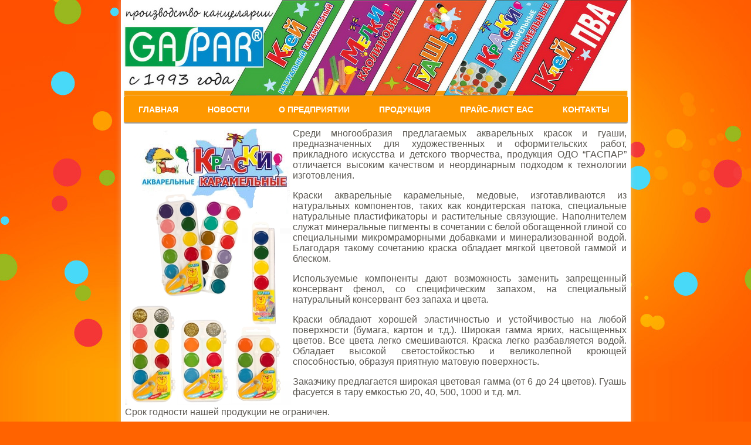

--- FILE ---
content_type: text/html; charset=UTF-8
request_url: http://www.gaspar.by/st2.php
body_size: 2749
content:
<html>
<head>
	<title>GASPAR.BY</title>
	<meta name="description" content="" />
	<meta name="keywords" content="" />
	<meta http-equiv="Content-Type" content="text/html; charset=utf-8" />
	<link type="text/css" rel="stylesheet" href="css/style.css" />
</head>

<body topmargin="0" leftmargin="0" bgcolor="#FFFFFF">
<table class="main_table" cellspacing="0" cellpadding="0" align="center">
<tr><td colspan="2">
<a href="http://www.gaspar.by"><img src="img/top.jpg" border="0" alt="Перейти на главную"></a>
</td></tr>

<tr><td>


<ul id="menu">
        <li><a href="http://www.gaspar.by">Главная</a></li>
		<li><a href="news.php">Новости</a></li>
		<li><a href="about.php">О предприятии</a></li>
        <li>
                <a>Продукция</a>
                <ul>
                        <li><a href="st1.php">Мелки школьные</a></li>
                        <li><a href="st6.php">Мелки швейные</a></li>
                        <li><a href="st2.php">Краски акварельные</a></li>
                        <li><a href="st3.php">Гуашь</a></li>
                        <li><a href="st4.php">Клей</a></li>
                        <li><a href="st5.php">Пластилин</a></li>
                </ul>
        </li>
        
        
        <li>
			<a>ПРАЙС-Лист EAC</a>
			<ul>
                        <li><a href="prisrb.doc">ПРАЙС-Лист Word</a></li>
                        <li><a href="prisrb.pdf">ПРАЙС-Лист PDF</a></li>
                        <li><a href="deklaraciigaspar.PDF">EAC</a></li>
			</ul>
		</li>
		
		<li><a href="rekviz.php">Контакты</a></li>
</ul>

</td></tr> 
<tr><td class=txt>

<!-- содержимое страницы !-->

<img src="img/foto-2.jpg" class=img align=left>
<font color="#5C5953" style="font-size:12pt">
<p>Среди многообразия предлагаемых акварельных красок и гуаши, предназначенных для художественных и оформительских работ, прикладного искусства и детского творчества, продукция ОДО “ГАСПАР” отличается высоким качеством и неординарным подходом к технологии изготовления.</p>
<p>Краски акварельные карамельные, медовые, изготавливаются из натуральных компонентов, таких как кондитерская патока, специальные натуральные пластификаторы и растительные связующие. Наполнителем служат минеральные пигменты в сочетании с белой обогащенной глиной со специальными микромраморными добавками и минерализованной водой. Благодаря такому сочетанию краска обладает мягкой цветовой гаммой и блеском.</p>
<p>Используемые компоненты дают возможность заменить запрещенный консервант фенол, со специфическим запахом, на специальный натуральный консервант без запаха и цвета.</p>
<p>Краски обладают хорошей эластичностью и устойчивостью на любой поверхности (бумага, картон и т.д.). Широкая гамма ярких, насыщенных цветов. Все цвета легко смешиваются. Краска легко разбавляется водой. Обладает высокой светостойкостью и великолепной кроющей способностью, образуя приятную матовую поверхность. </p>
<p>Заказчику предлагается широкая цветовая гамма (от 6 до 24 цветов). Гуашь фасуется в тару емкостью 20, 40, 500, 1000 и т.д. мл.</p>
<p>Срок годности нашей продукции не ограничен.</p>


<!-- содержимое страницы !-->

</td></tr>



 <tr height="20"><td align="left" class="copyright">Copyright GASPAR          2014 - 2025   </td></tr>

<tr><td class="counters">
 
  <!-- Rating Mail.ru logo -->
<a href="https://top.mail.ru/jump?from=1323731">
<img src="https://top-fwz1.mail.ru/counter?id=1323731;t=487;l=1" style="border:0;" height="31" width="88" alt="Top.Mail.Ru" /></a>
<!-- //Rating Mail.ru logo -->  

    
<script type="text/javascript">(function() {
  if (window.pluso)if (typeof window.pluso.start == "function") return;
  if (window.ifpluso==undefined) { window.ifpluso = 1;
    var d = document, s = d.createElement('script'), g = 'getElementsByTagName';
    s.type = 'text/javascript'; s.charset='UTF-8'; s.async = true;
    s.src = ('https:' == window.location.protocol ? 'https' : 'http')  + '://share.pluso.ru/pluso-like.js';
    var h=d[g]('body')[0];
    h.appendChild(s);
  }})();</script>
<div class="pluso" data-background="transparent" data-options="medium,round,line,horizontal,nocounter,theme=04" data-services="vkontakte,odnoklassniki,facebook,twitter,google,moimir,googlebookmark,yazakladki,email,print,bookmark" data-url="http://www.gaspar.by" data-title="ОДО Гаспар производство канцелярии" data-description="ОДО Гаспар производит школьные мелки, акварельные краски, гуашь, клей ПВА, клей канцелярский карамельный, пластилин восковой. Gaspar"></div>
</a>&nbsp;</td></tr>
</body>
</html> 

--- FILE ---
content_type: text/css
request_url: http://www.gaspar.by/css/style.css
body_size: 1945
content:



.txt{
        font-family:Verdana,Arial,Helvetica,Tahoma;
        font-size:12px;
        color:#000000;
        font-weight:normal;
        padding-top:10px;
        padding-left:2px;
        padding-right:2px;
        padding-bottom:10px;
        text-align:justify;
}
.selmenu{
        font-family:Verdana,Arial,Helvetica,Tahoma;
        font-size:11px;
        color:#993300;
        font-weight:bold;
        text-decoration:none;
}
.selsubmenu{
        font-family:Verdana,Arial,Helvetica,Tahoma;
        font-size:11px;
        color:#993300;
        font-weight:normal;
        text-decoration:none;
}
.counters{
        padding-top:10px;
        padding-left:2px;
        padding-right:2px;
        padding-bottom:10px;
        text-align:right;
}
.copyright{
        font-family:Verdana,Arial,Helvetica,Tahoma;
        font-size:11px;
        color:#336699;
        font-weight:normal;
        text-decoration:none;
}
A.menu{font-family:Verdana,Arial,Helvetica,Tahoma;font-weight:bold;font-size:11px;color:#414D58;text-decoration:none;}
A.menu:link{color:#414D58;text-decoration:none;}
A.menu:visited{color:#414D58;text-decoration:none;}
A.menu:active{color:#414D58;text-decoration:none;}
A.menu:hover{color:#414D58;text-decoration:underline;}

A.submenu{font-family:Verdana,Arial,Helvetica,Tahoma;font-weight:normal;font-size:11px;color:#336699;text-decoration:none;}
A.submenu:link {color:#336699;text-decoration:none;}
A.submenu:visited{color:#336699; text-decoration:none;}
A.submenu:active{color:#336699; text-decoration:none;}
A.submenu:hover{color:#336699;text-decoration:underline;}

body {
	font: 11px Arial,Verdana,Tahoma;
	color: #000000;
	#background: url(../img/bg-header.jpg) top center no-repeat, url(../img/pattern.png);
	background: #FF6300 url(../img/bg-header.jpg) top center no-repeat;
}
td {font:12px Arial,Verdana,Tahoma;color:#000000;}
.img{
 border-color:#FFFFFF;
 border:5px;
}


.main_table {
	width: 700px;
	border: none;
	background: #fff;
	  -moz-box-shadow: 0 0 10px rgba(213,210,210,0.5);
	  -webkit-box-shadow: 0 0 10px rgba(213,210,210,0.5);
	  box-shadow: 0 0 10px rgba(213,210,210,0.5);
	  padding: 0 5px 5px 5px;
	  border-radius: 0 0 5px 5px;
	  
	  
}

.main_text {
	color: #000;
	font-size: 14pt;
	font-family: arial,helvetica,sans-serif;
}

.main_news {
	font-family: arial,helvetica,sans-serif;
}

.main_news h2,.main_news h1 {
	font-size: 16pt;
	color: #000;
}
.main_news p {
  overflow: auto;
  padding: 15px 0 15px 10px;
  margin: 0;
}

.details_news {
  font-size: 12pt;
  padding-left: 15px;
  margin-bottom: -15px;
}
.main_news p:first-of-type {
	border-top: 1px solid #C2C2C2;
}
.main_news p:last-of-type {
	border-bottom: 1px solid #C2C2C2;
}
.main_news p + p {
	border-top: 1px solid #C2C2C2;
}
.main_news p span:first-of-type { 
  float: left;
  font-weight: 700;
  color: #5C5953;
  font-size: 13pt;
  text-align: left;
  width: 80%;
}
.main_news p span:last-of-type { 
	float: right;
	font-weight: 500;
	color: #000;
	font-size: 10pt;
	padding-right: 10px;
}
/* ������� ���� */
#menu
{
        width: 100%;
        margin: 0;
        padding: 10px 0 0 0;
        list-style: none;
       
	   background: #FF9900;
        background: -moz-linear-gradient(#FD9800, #FF9900);
    background: -webkit-gradient(linear,left bottom,left top,color-stop(0, #FD9800),color-stop(1, #FF9900));
        background: -webkit-linear-gradient(#FD9800, #FF9900);
        background: -o-linear-gradient(#FD9800, #FF9900);
        background: -ms-linear-gradient(#FD9800, #FF9900);
        background: linear-gradient(#FD9800, #FF9900);
        
		-moz-border-radius: 3px;
        border-radius: 3px;
		
        -moz-box-shadow: 0 2px 1px #9c9c9c;
        -webkit-box-shadow: 0 2px 1px #9c9c9c;
        box-shadow: 0 2px 1px #9c9c9c;
}

#menu li
{
        float: left;
        padding: 0 0 10px 0;
        position: relative;
}

#menu a
{
        float: left;
        height: 25px;
        padding: 0 25px;
        color: #fff;
        text-transform: uppercase;
        font: bold 14px/27px Arial, Helvetica;
        text-decoration: none;
        #text-shadow: 0 1px 0 #000;
}

#menu li:hover > a
{
        color: #fafafa;
}

*html #menu li a:hover /* IE6 */
{
        color: #fafafa;
}

#menu li:hover > ul
{
        display: block;
}


/* ������� */

#menu ul
{
    list-style: none;
    margin: 0;
    padding: 0;
    display: none;
    position: absolute;
    top: 35px;
    left: 0;
    z-index: 99999;
    background: #019D3A;
    background: -moz-linear-gradient(#019D3A, #019D3A);
    background: -webkit-gradient(linear,left bottom,left top,color-stop(0, #019D3A),color-stop(1, #019D3A));
    background: -webkit-linear-gradient(#019D3A, #019D3A);
    background: -o-linear-gradient(#019D3A, #019D3A);
    background: -ms-linear-gradient(#019D3A, #019D3A);
    background: linear-gradient(#019D3A, #019D3A);
    -moz-border-radius: 5px;
    border-radius: 5px;
}

#menu ul li
{
    float: none;
    margin: 0;
    padding: 0;
    display: block;
   # -moz-box-shadow: 0 1px 0 #111111, 0 2px 0 #777777;
   # -webkit-box-shadow: 0 1px 0 #111111, 0 2px 0 #777777;
   # box-shadow: 0 1px 0 #111111, 0 2px 0 #777777;
	  border-bottom: 1px solid #027b2e;
}
#menu ul li:last-child
{
    -moz-box-shadow: none;
    -webkit-box-shadow: none;
    box-shadow: none;
	border-bottom: none;
}

#menu ul a
{
    padding: 10px;
        height: auto;
    line-height: 1;
    display: block;
    white-space: nowrap;
    float: none;
        text-transform: none;
}

*html #menu ul a /* IE6 */
{
        height: 10px;
        width: 150px;
}

*:first-child+html #menu ul a /* IE7 */
{
        height: 10px;
        width: 150px;
}

#menu ul a:hover
{
    background: #008ECA;
        background: -moz-linear-gradient(#008ECA,  #008ECA);
        background: -webkit-gradient(linear, left top, left bottom, from(#008ECA), to(#008ECA));
        background: -webkit-linear-gradient(#008ECA,  #008ECA);
        background: -o-linear-gradient(#008ECA,  #008ECA);
        background: -ms-linear-gradient(#008ECA,  #008ECA);
        background: linear-gradient(#008ECA,  #008ECA);
}

#menu ul li:first-child a
{
    -moz-border-radius: 5px 5px 0 0;
    border-radius: 5px 5px 0 0;
}

#menu ul li:first-child a:after
{
    content: '';
    position: absolute;
    left: 30px;
    top: -8px;
    width: 0;
    height: 0;
    border-left: 5px solid transparent;
    border-right: 5px solid transparent;
    border-bottom: 8px solid #019D3A;
}

#menu ul li:first-child a:hover:after
{
    border-bottom-color: #008ACB;
}

#menu ul li:last-child a
{
    -moz-border-radius: 0 0 5px 5px;
    border-radius: 0 0 5px 5px;
}

#menu:after
{
        visibility: hidden;
        display: block;
        font-size: 0;
        content: " ";
        clear: both;
        height: 0;
}

* html #menu             { zoom: 1; } /* IE6 */
*:first-child+html #menu { zoom: 1; } /* IE7 */


